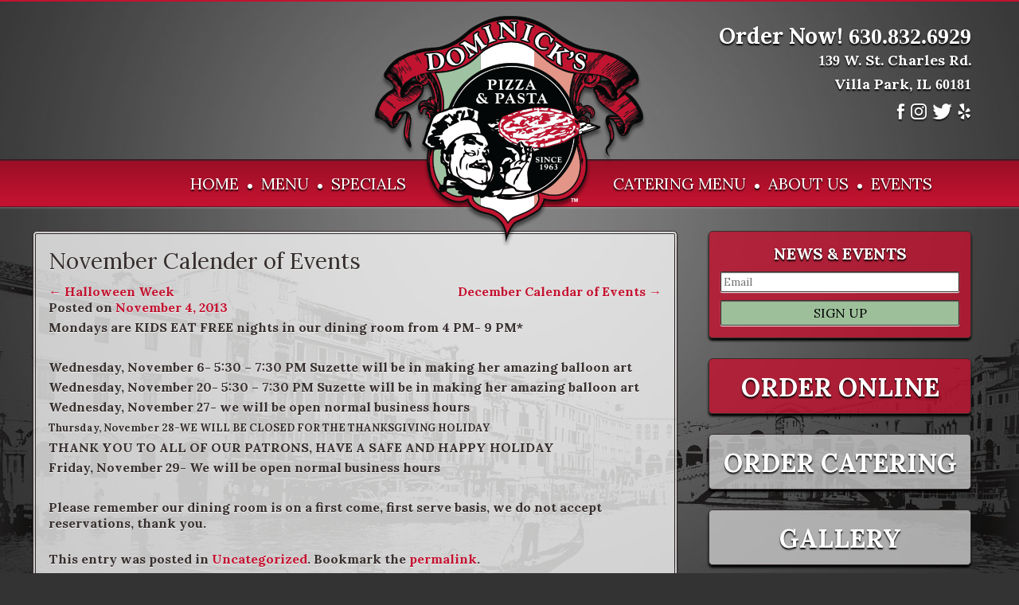

--- FILE ---
content_type: text/html; charset=UTF-8
request_url: https://www.dominickspizza.net/november-calender-events/
body_size: 9911
content:
<!DOCTYPE html>
<!--[if IE 6]>
<html id="ie6" lang="en-US">
<![endif]-->
<!--[if IE 7]>
<html id="ie7" lang="en-US">
<![endif]-->
<!--[if IE 8]>
<html id="ie8" lang="en-US">
<![endif]-->
<!--[if !(IE 6) | !(IE 7) | !(IE 8)  ]><!-->
<html lang="en-US">
<!--<![endif]-->
<head>
<meta charset="UTF-8" />
<meta name="viewport" content="width=device-width" />
<title>November Calender of Events - %Dominick&#039;s Pizza</title>
<link rel="profile" href="https://gmpg.org/xfn/11" />
<link rel="stylesheet" type="text/css" href="//cloud.typography.com/6640032/783982/css/fonts.css" />
<link href='//fonts.googleapis.com/css?family=Balthazar' rel='stylesheet' type='text/css'>
<link href="https://fonts.googleapis.com/css?family=Lora:400,400i,700,700i" rel="stylesheet">
<link rel="stylesheet" type="text/css" media="all" href="https://www.dominickspizza.net/wp-content/themes/dominicks/style.css?e=2685" />
<link rel="pingback" href="https://www.dominickspizza.net/xmlrpc.php" />
<!--[if lt IE 9]>
<script src="https://www.dominickspizza.net/wp-content/themes/dominicks/js/html5.js" type="text/javascript"></script>
<![endif]-->

<meta name='robots' content='index, follow, max-image-preview:large, max-snippet:-1, max-video-preview:-1' />
		<style>img:is([sizes="auto" i], [sizes^="auto," i]) { contain-intrinsic-size: 3000px 1500px }</style>
		
	<!-- This site is optimized with the Yoast SEO plugin v25.6 - https://yoast.com/wordpress/plugins/seo/ -->
	<link rel="canonical" href="https://www.dominickspizza.net/november-calender-events/" />
	<meta property="og:locale" content="en_US" />
	<meta property="og:type" content="article" />
	<meta property="og:title" content="November Calender of Events - %" />
	<meta property="og:description" content="Mondays are KIDS EAT FREE nights in our dining room from 4 PM- 9 PM* &nbsp; Wednesday, November 6- 5:30 &#8211; 7:30 PM Suzette will be in making her amazing balloon art Wednesday, November 20- 5:30 &#8211; 7:30 PM Suzette will be in making her amazing balloon art Wednesday, November 27- we will be open... | Continue Reading &amp;#10143" />
	<meta property="og:url" content="https://www.dominickspizza.net/november-calender-events/" />
	<meta property="og:site_name" content="Dominick&#039;s Pizza" />
	<meta property="article:published_time" content="2013-11-04T19:33:12+00:00" />
	<meta name="author" content="Maria Lazzara" />
	<meta name="twitter:label1" content="Written by" />
	<meta name="twitter:data1" content="Maria Lazzara" />
	<meta name="twitter:label2" content="Est. reading time" />
	<meta name="twitter:data2" content="1 minute" />
	<script type="application/ld+json" class="yoast-schema-graph">{"@context":"https://schema.org","@graph":[{"@type":"WebPage","@id":"https://www.dominickspizza.net/november-calender-events/","url":"https://www.dominickspizza.net/november-calender-events/","name":"November Calender of Events - %","isPartOf":{"@id":"https://www.dominickspizza.net/#website"},"datePublished":"2013-11-04T19:33:12+00:00","author":{"@id":"https://www.dominickspizza.net/#/schema/person/c806617e263c45505dcb3cc5a90aa32c"},"breadcrumb":{"@id":"https://www.dominickspizza.net/november-calender-events/#breadcrumb"},"inLanguage":"en-US","potentialAction":[{"@type":"ReadAction","target":["https://www.dominickspizza.net/november-calender-events/"]}]},{"@type":"BreadcrumbList","@id":"https://www.dominickspizza.net/november-calender-events/#breadcrumb","itemListElement":[{"@type":"ListItem","position":1,"name":"Events","item":"https://www.dominickspizza.net/events-old/"},{"@type":"ListItem","position":2,"name":"November Calender of Events"}]},{"@type":"WebSite","@id":"https://www.dominickspizza.net/#website","url":"https://www.dominickspizza.net/","name":"Dominick&#039;s Pizza","description":"","potentialAction":[{"@type":"SearchAction","target":{"@type":"EntryPoint","urlTemplate":"https://www.dominickspizza.net/?s={search_term_string}"},"query-input":{"@type":"PropertyValueSpecification","valueRequired":true,"valueName":"search_term_string"}}],"inLanguage":"en-US"},{"@type":"Person","@id":"https://www.dominickspizza.net/#/schema/person/c806617e263c45505dcb3cc5a90aa32c","name":"Maria Lazzara","image":{"@type":"ImageObject","inLanguage":"en-US","@id":"https://www.dominickspizza.net/#/schema/person/image/","url":"https://secure.gravatar.com/avatar/2ae8c3db8b233c06a92a3ab5eeeb33f3?s=96&d=blank&r=g","contentUrl":"https://secure.gravatar.com/avatar/2ae8c3db8b233c06a92a3ab5eeeb33f3?s=96&d=blank&r=g","caption":"Maria Lazzara"}}]}</script>
	<!-- / Yoast SEO plugin. -->


<link rel="alternate" type="application/rss+xml" title="Dominick&#039;s Pizza &raquo; Feed" href="https://www.dominickspizza.net/feed/" />
<link rel="alternate" type="application/rss+xml" title="Dominick&#039;s Pizza &raquo; Comments Feed" href="https://www.dominickspizza.net/comments/feed/" />
<link rel="alternate" type="application/rss+xml" title="Dominick&#039;s Pizza &raquo; November Calender of Events Comments Feed" href="https://www.dominickspizza.net/november-calender-events/feed/" />
<script type="text/javascript">
/* <![CDATA[ */
window._wpemojiSettings = {"baseUrl":"https:\/\/s.w.org\/images\/core\/emoji\/15.0.3\/72x72\/","ext":".png","svgUrl":"https:\/\/s.w.org\/images\/core\/emoji\/15.0.3\/svg\/","svgExt":".svg","source":{"concatemoji":"https:\/\/www.dominickspizza.net\/wp-includes\/js\/wp-emoji-release.min.js?ver=6.6.4"}};
/*! This file is auto-generated */
!function(i,n){var o,s,e;function c(e){try{var t={supportTests:e,timestamp:(new Date).valueOf()};sessionStorage.setItem(o,JSON.stringify(t))}catch(e){}}function p(e,t,n){e.clearRect(0,0,e.canvas.width,e.canvas.height),e.fillText(t,0,0);var t=new Uint32Array(e.getImageData(0,0,e.canvas.width,e.canvas.height).data),r=(e.clearRect(0,0,e.canvas.width,e.canvas.height),e.fillText(n,0,0),new Uint32Array(e.getImageData(0,0,e.canvas.width,e.canvas.height).data));return t.every(function(e,t){return e===r[t]})}function u(e,t,n){switch(t){case"flag":return n(e,"\ud83c\udff3\ufe0f\u200d\u26a7\ufe0f","\ud83c\udff3\ufe0f\u200b\u26a7\ufe0f")?!1:!n(e,"\ud83c\uddfa\ud83c\uddf3","\ud83c\uddfa\u200b\ud83c\uddf3")&&!n(e,"\ud83c\udff4\udb40\udc67\udb40\udc62\udb40\udc65\udb40\udc6e\udb40\udc67\udb40\udc7f","\ud83c\udff4\u200b\udb40\udc67\u200b\udb40\udc62\u200b\udb40\udc65\u200b\udb40\udc6e\u200b\udb40\udc67\u200b\udb40\udc7f");case"emoji":return!n(e,"\ud83d\udc26\u200d\u2b1b","\ud83d\udc26\u200b\u2b1b")}return!1}function f(e,t,n){var r="undefined"!=typeof WorkerGlobalScope&&self instanceof WorkerGlobalScope?new OffscreenCanvas(300,150):i.createElement("canvas"),a=r.getContext("2d",{willReadFrequently:!0}),o=(a.textBaseline="top",a.font="600 32px Arial",{});return e.forEach(function(e){o[e]=t(a,e,n)}),o}function t(e){var t=i.createElement("script");t.src=e,t.defer=!0,i.head.appendChild(t)}"undefined"!=typeof Promise&&(o="wpEmojiSettingsSupports",s=["flag","emoji"],n.supports={everything:!0,everythingExceptFlag:!0},e=new Promise(function(e){i.addEventListener("DOMContentLoaded",e,{once:!0})}),new Promise(function(t){var n=function(){try{var e=JSON.parse(sessionStorage.getItem(o));if("object"==typeof e&&"number"==typeof e.timestamp&&(new Date).valueOf()<e.timestamp+604800&&"object"==typeof e.supportTests)return e.supportTests}catch(e){}return null}();if(!n){if("undefined"!=typeof Worker&&"undefined"!=typeof OffscreenCanvas&&"undefined"!=typeof URL&&URL.createObjectURL&&"undefined"!=typeof Blob)try{var e="postMessage("+f.toString()+"("+[JSON.stringify(s),u.toString(),p.toString()].join(",")+"));",r=new Blob([e],{type:"text/javascript"}),a=new Worker(URL.createObjectURL(r),{name:"wpTestEmojiSupports"});return void(a.onmessage=function(e){c(n=e.data),a.terminate(),t(n)})}catch(e){}c(n=f(s,u,p))}t(n)}).then(function(e){for(var t in e)n.supports[t]=e[t],n.supports.everything=n.supports.everything&&n.supports[t],"flag"!==t&&(n.supports.everythingExceptFlag=n.supports.everythingExceptFlag&&n.supports[t]);n.supports.everythingExceptFlag=n.supports.everythingExceptFlag&&!n.supports.flag,n.DOMReady=!1,n.readyCallback=function(){n.DOMReady=!0}}).then(function(){return e}).then(function(){var e;n.supports.everything||(n.readyCallback(),(e=n.source||{}).concatemoji?t(e.concatemoji):e.wpemoji&&e.twemoji&&(t(e.twemoji),t(e.wpemoji)))}))}((window,document),window._wpemojiSettings);
/* ]]> */
</script>
<style id='wp-emoji-styles-inline-css' type='text/css'>

	img.wp-smiley, img.emoji {
		display: inline !important;
		border: none !important;
		box-shadow: none !important;
		height: 1em !important;
		width: 1em !important;
		margin: 0 0.07em !important;
		vertical-align: -0.1em !important;
		background: none !important;
		padding: 0 !important;
	}
</style>
<link rel='stylesheet' id='wp-block-library-css' href='https://www.dominickspizza.net/wp-includes/css/dist/block-library/style.min.css?ver=6.6.4' type='text/css' media='all' />
<style id='classic-theme-styles-inline-css' type='text/css'>
/*! This file is auto-generated */
.wp-block-button__link{color:#fff;background-color:#32373c;border-radius:9999px;box-shadow:none;text-decoration:none;padding:calc(.667em + 2px) calc(1.333em + 2px);font-size:1.125em}.wp-block-file__button{background:#32373c;color:#fff;text-decoration:none}
</style>
<style id='global-styles-inline-css' type='text/css'>
:root{--wp--preset--aspect-ratio--square: 1;--wp--preset--aspect-ratio--4-3: 4/3;--wp--preset--aspect-ratio--3-4: 3/4;--wp--preset--aspect-ratio--3-2: 3/2;--wp--preset--aspect-ratio--2-3: 2/3;--wp--preset--aspect-ratio--16-9: 16/9;--wp--preset--aspect-ratio--9-16: 9/16;--wp--preset--color--black: #000000;--wp--preset--color--cyan-bluish-gray: #abb8c3;--wp--preset--color--white: #ffffff;--wp--preset--color--pale-pink: #f78da7;--wp--preset--color--vivid-red: #cf2e2e;--wp--preset--color--luminous-vivid-orange: #ff6900;--wp--preset--color--luminous-vivid-amber: #fcb900;--wp--preset--color--light-green-cyan: #7bdcb5;--wp--preset--color--vivid-green-cyan: #00d084;--wp--preset--color--pale-cyan-blue: #8ed1fc;--wp--preset--color--vivid-cyan-blue: #0693e3;--wp--preset--color--vivid-purple: #9b51e0;--wp--preset--gradient--vivid-cyan-blue-to-vivid-purple: linear-gradient(135deg,rgba(6,147,227,1) 0%,rgb(155,81,224) 100%);--wp--preset--gradient--light-green-cyan-to-vivid-green-cyan: linear-gradient(135deg,rgb(122,220,180) 0%,rgb(0,208,130) 100%);--wp--preset--gradient--luminous-vivid-amber-to-luminous-vivid-orange: linear-gradient(135deg,rgba(252,185,0,1) 0%,rgba(255,105,0,1) 100%);--wp--preset--gradient--luminous-vivid-orange-to-vivid-red: linear-gradient(135deg,rgba(255,105,0,1) 0%,rgb(207,46,46) 100%);--wp--preset--gradient--very-light-gray-to-cyan-bluish-gray: linear-gradient(135deg,rgb(238,238,238) 0%,rgb(169,184,195) 100%);--wp--preset--gradient--cool-to-warm-spectrum: linear-gradient(135deg,rgb(74,234,220) 0%,rgb(151,120,209) 20%,rgb(207,42,186) 40%,rgb(238,44,130) 60%,rgb(251,105,98) 80%,rgb(254,248,76) 100%);--wp--preset--gradient--blush-light-purple: linear-gradient(135deg,rgb(255,206,236) 0%,rgb(152,150,240) 100%);--wp--preset--gradient--blush-bordeaux: linear-gradient(135deg,rgb(254,205,165) 0%,rgb(254,45,45) 50%,rgb(107,0,62) 100%);--wp--preset--gradient--luminous-dusk: linear-gradient(135deg,rgb(255,203,112) 0%,rgb(199,81,192) 50%,rgb(65,88,208) 100%);--wp--preset--gradient--pale-ocean: linear-gradient(135deg,rgb(255,245,203) 0%,rgb(182,227,212) 50%,rgb(51,167,181) 100%);--wp--preset--gradient--electric-grass: linear-gradient(135deg,rgb(202,248,128) 0%,rgb(113,206,126) 100%);--wp--preset--gradient--midnight: linear-gradient(135deg,rgb(2,3,129) 0%,rgb(40,116,252) 100%);--wp--preset--font-size--small: 13px;--wp--preset--font-size--medium: 20px;--wp--preset--font-size--large: 36px;--wp--preset--font-size--x-large: 42px;--wp--preset--spacing--20: 0.44rem;--wp--preset--spacing--30: 0.67rem;--wp--preset--spacing--40: 1rem;--wp--preset--spacing--50: 1.5rem;--wp--preset--spacing--60: 2.25rem;--wp--preset--spacing--70: 3.38rem;--wp--preset--spacing--80: 5.06rem;--wp--preset--shadow--natural: 6px 6px 9px rgba(0, 0, 0, 0.2);--wp--preset--shadow--deep: 12px 12px 50px rgba(0, 0, 0, 0.4);--wp--preset--shadow--sharp: 6px 6px 0px rgba(0, 0, 0, 0.2);--wp--preset--shadow--outlined: 6px 6px 0px -3px rgba(255, 255, 255, 1), 6px 6px rgba(0, 0, 0, 1);--wp--preset--shadow--crisp: 6px 6px 0px rgba(0, 0, 0, 1);}:where(.is-layout-flex){gap: 0.5em;}:where(.is-layout-grid){gap: 0.5em;}body .is-layout-flex{display: flex;}.is-layout-flex{flex-wrap: wrap;align-items: center;}.is-layout-flex > :is(*, div){margin: 0;}body .is-layout-grid{display: grid;}.is-layout-grid > :is(*, div){margin: 0;}:where(.wp-block-columns.is-layout-flex){gap: 2em;}:where(.wp-block-columns.is-layout-grid){gap: 2em;}:where(.wp-block-post-template.is-layout-flex){gap: 1.25em;}:where(.wp-block-post-template.is-layout-grid){gap: 1.25em;}.has-black-color{color: var(--wp--preset--color--black) !important;}.has-cyan-bluish-gray-color{color: var(--wp--preset--color--cyan-bluish-gray) !important;}.has-white-color{color: var(--wp--preset--color--white) !important;}.has-pale-pink-color{color: var(--wp--preset--color--pale-pink) !important;}.has-vivid-red-color{color: var(--wp--preset--color--vivid-red) !important;}.has-luminous-vivid-orange-color{color: var(--wp--preset--color--luminous-vivid-orange) !important;}.has-luminous-vivid-amber-color{color: var(--wp--preset--color--luminous-vivid-amber) !important;}.has-light-green-cyan-color{color: var(--wp--preset--color--light-green-cyan) !important;}.has-vivid-green-cyan-color{color: var(--wp--preset--color--vivid-green-cyan) !important;}.has-pale-cyan-blue-color{color: var(--wp--preset--color--pale-cyan-blue) !important;}.has-vivid-cyan-blue-color{color: var(--wp--preset--color--vivid-cyan-blue) !important;}.has-vivid-purple-color{color: var(--wp--preset--color--vivid-purple) !important;}.has-black-background-color{background-color: var(--wp--preset--color--black) !important;}.has-cyan-bluish-gray-background-color{background-color: var(--wp--preset--color--cyan-bluish-gray) !important;}.has-white-background-color{background-color: var(--wp--preset--color--white) !important;}.has-pale-pink-background-color{background-color: var(--wp--preset--color--pale-pink) !important;}.has-vivid-red-background-color{background-color: var(--wp--preset--color--vivid-red) !important;}.has-luminous-vivid-orange-background-color{background-color: var(--wp--preset--color--luminous-vivid-orange) !important;}.has-luminous-vivid-amber-background-color{background-color: var(--wp--preset--color--luminous-vivid-amber) !important;}.has-light-green-cyan-background-color{background-color: var(--wp--preset--color--light-green-cyan) !important;}.has-vivid-green-cyan-background-color{background-color: var(--wp--preset--color--vivid-green-cyan) !important;}.has-pale-cyan-blue-background-color{background-color: var(--wp--preset--color--pale-cyan-blue) !important;}.has-vivid-cyan-blue-background-color{background-color: var(--wp--preset--color--vivid-cyan-blue) !important;}.has-vivid-purple-background-color{background-color: var(--wp--preset--color--vivid-purple) !important;}.has-black-border-color{border-color: var(--wp--preset--color--black) !important;}.has-cyan-bluish-gray-border-color{border-color: var(--wp--preset--color--cyan-bluish-gray) !important;}.has-white-border-color{border-color: var(--wp--preset--color--white) !important;}.has-pale-pink-border-color{border-color: var(--wp--preset--color--pale-pink) !important;}.has-vivid-red-border-color{border-color: var(--wp--preset--color--vivid-red) !important;}.has-luminous-vivid-orange-border-color{border-color: var(--wp--preset--color--luminous-vivid-orange) !important;}.has-luminous-vivid-amber-border-color{border-color: var(--wp--preset--color--luminous-vivid-amber) !important;}.has-light-green-cyan-border-color{border-color: var(--wp--preset--color--light-green-cyan) !important;}.has-vivid-green-cyan-border-color{border-color: var(--wp--preset--color--vivid-green-cyan) !important;}.has-pale-cyan-blue-border-color{border-color: var(--wp--preset--color--pale-cyan-blue) !important;}.has-vivid-cyan-blue-border-color{border-color: var(--wp--preset--color--vivid-cyan-blue) !important;}.has-vivid-purple-border-color{border-color: var(--wp--preset--color--vivid-purple) !important;}.has-vivid-cyan-blue-to-vivid-purple-gradient-background{background: var(--wp--preset--gradient--vivid-cyan-blue-to-vivid-purple) !important;}.has-light-green-cyan-to-vivid-green-cyan-gradient-background{background: var(--wp--preset--gradient--light-green-cyan-to-vivid-green-cyan) !important;}.has-luminous-vivid-amber-to-luminous-vivid-orange-gradient-background{background: var(--wp--preset--gradient--luminous-vivid-amber-to-luminous-vivid-orange) !important;}.has-luminous-vivid-orange-to-vivid-red-gradient-background{background: var(--wp--preset--gradient--luminous-vivid-orange-to-vivid-red) !important;}.has-very-light-gray-to-cyan-bluish-gray-gradient-background{background: var(--wp--preset--gradient--very-light-gray-to-cyan-bluish-gray) !important;}.has-cool-to-warm-spectrum-gradient-background{background: var(--wp--preset--gradient--cool-to-warm-spectrum) !important;}.has-blush-light-purple-gradient-background{background: var(--wp--preset--gradient--blush-light-purple) !important;}.has-blush-bordeaux-gradient-background{background: var(--wp--preset--gradient--blush-bordeaux) !important;}.has-luminous-dusk-gradient-background{background: var(--wp--preset--gradient--luminous-dusk) !important;}.has-pale-ocean-gradient-background{background: var(--wp--preset--gradient--pale-ocean) !important;}.has-electric-grass-gradient-background{background: var(--wp--preset--gradient--electric-grass) !important;}.has-midnight-gradient-background{background: var(--wp--preset--gradient--midnight) !important;}.has-small-font-size{font-size: var(--wp--preset--font-size--small) !important;}.has-medium-font-size{font-size: var(--wp--preset--font-size--medium) !important;}.has-large-font-size{font-size: var(--wp--preset--font-size--large) !important;}.has-x-large-font-size{font-size: var(--wp--preset--font-size--x-large) !important;}
:where(.wp-block-post-template.is-layout-flex){gap: 1.25em;}:where(.wp-block-post-template.is-layout-grid){gap: 1.25em;}
:where(.wp-block-columns.is-layout-flex){gap: 2em;}:where(.wp-block-columns.is-layout-grid){gap: 2em;}
:root :where(.wp-block-pullquote){font-size: 1.5em;line-height: 1.6;}
</style>
<link rel='stylesheet' id='contact-form-7-css' href='https://www.dominickspizza.net/wp-content/plugins/contact-form-7/includes/css/styles.css?ver=6.0.6' type='text/css' media='all' />
<link rel='stylesheet' id='meteor-slides-css' href='https://www.dominickspizza.net/wp-content/plugins/meteor-slides/css/meteor-slides.css?ver=1.0' type='text/css' media='all' />
<link rel='stylesheet' id='wprmm-style-css' href='https://www.dominickspizza.net/wp-content/plugins/easy-restaurant-menu-manager/css/style.css?ver=6.6.4' type='text/css' media='all' />
<link rel='stylesheet' id='wprmm-tooltip-style-css' href='https://www.dominickspizza.net/wp-content/plugins/easy-restaurant-menu-manager/css/wprmm-tooltip.css?ver=6.6.4' type='text/css' media='all' />
<link rel='stylesheet' id='wprmm-custom-db-style-css' href='https://www.dominickspizza.net/?wprmm-routing=custom-css&#038;ver=6.6.4' type='text/css' media='all' />
<script type="text/javascript" src="https://www.dominickspizza.net/wp-includes/js/jquery/jquery.min.js?ver=3.7.1" id="jquery-core-js"></script>
<script type="text/javascript" src="https://www.dominickspizza.net/wp-includes/js/jquery/jquery-migrate.min.js?ver=3.4.1" id="jquery-migrate-js"></script>
<script type="text/javascript" src="https://www.dominickspizza.net/wp-content/plugins/meteor-slides/js/jquery.cycle.all.js?ver=6.6.4" id="jquery-cycle-js"></script>
<script type="text/javascript" src="https://www.dominickspizza.net/wp-content/plugins/meteor-slides/js/jquery.metadata.v2.js?ver=6.6.4" id="jquery-metadata-js"></script>
<script type="text/javascript" src="https://www.dominickspizza.net/wp-content/plugins/meteor-slides/js/jquery.touchwipe.1.1.1.js?ver=6.6.4" id="jquery-touchwipe-js"></script>
<script type="text/javascript" id="meteorslides-script-js-extra">
/* <![CDATA[ */
var meteorslidessettings = {"meteorslideshowspeed":"2000","meteorslideshowduration":"3000","meteorslideshowheight":"373","meteorslideshowwidth":"812","meteorslideshowtransition":"fade"};
/* ]]> */
</script>
<script type="text/javascript" src="https://www.dominickspizza.net/wp-content/plugins/meteor-slides/js/slideshow.js?ver=6.6.4" id="meteorslides-script-js"></script>
<link rel="https://api.w.org/" href="https://www.dominickspizza.net/wp-json/" /><link rel="alternate" title="JSON" type="application/json" href="https://www.dominickspizza.net/wp-json/wp/v2/posts/400" /><link rel="EditURI" type="application/rsd+xml" title="RSD" href="https://www.dominickspizza.net/xmlrpc.php?rsd" />
<meta name="generator" content="WordPress 6.6.4" />
<link rel='shortlink' href='https://www.dominickspizza.net/?p=400' />
<link rel="alternate" title="oEmbed (JSON)" type="application/json+oembed" href="https://www.dominickspizza.net/wp-json/oembed/1.0/embed?url=https%3A%2F%2Fwww.dominickspizza.net%2Fnovember-calender-events%2F" />
<link rel="alternate" title="oEmbed (XML)" type="text/xml+oembed" href="https://www.dominickspizza.net/wp-json/oembed/1.0/embed?url=https%3A%2F%2Fwww.dominickspizza.net%2Fnovember-calender-events%2F&#038;format=xml" />
</head>

<body class="post-template-default single single-post postid-400 single-format-standard single-author">
<!--Begin Facebook Like Button-->
<div id="fb-root"></div>
<script>(function(d, s, id) {
  var js, fjs = d.getElementsByTagName(s)[0];
  if (d.getElementById(id)) return;
  js = d.createElement(s); js.id = id;
  js.src = "//connect.facebook.net/en_US/all.js#xfbml=1";
  fjs.parentNode.insertBefore(js, fjs);
}(document, 'script', 'facebook-jssdk'));</script>
<!--End Facebook Like Button-->
<div id="page" class="hfeed">
	<header id="branding" role="banner">
    	<div id="header-info">
        				<div class="textwidget"><div id="phone-info">Order Now! <span class="times">630.832.6929</span></div>
<span class="times">139</span> W. St. Charles Rd.<br>
Villa Park, IL <span class="times">60181</span>
<div class="clear"></div>
<div style="float: right; width:100%; margin: 9px 0 0;">
<a href="https://www.facebook.com/dominickspizza" title="Facebook" target="_blank" rel="noopener"><img src="https://www.dominickspizza.net/wp-content/themes/dominicks/images/footer-social-icons/facebook.png" alt="Facebook"></a>
<a href="https://www.instagram.com/dominickspizza" title="Instagram" target="_blank" rel="noopener"><img src="https://www.dominickspizza.net/wp-content/themes/dominicks/images/footer-social-icons/instagram.png" alt="Instagram"></a>
<a style="color: #fff; text-decoration:none;" href="https://twitter.com/dominickspizza" title="Twitter" target="_blank" rel="noopener"><img src="https://www.dominickspizza.net/wp-

content/themes/dominicks/images/footer-social-icons/twitter.png" alt="Twitter"></a>

<a style="color: #fff; text-decoration:none;" href="https://www.yelp.com/biz/dominicks-pizza-villa-park" title="Yelp" target="_blank" rel="noopener"><img src="https://www.dominickspizza.net/wp-

content/themes/dominicks/images/footer-social-icons/yelp.png" alt="Yelp"></a>
</div>
<div class="clear"></div></div>
		        </div>
	</header><!-- #branding -->
    <nav id="access" role="navigation">
		<div id="nav-container">
            <img src="https://www.dominickspizza.net/wp-content/themes/dominicks/images/dominicks-pizza.png" alt="Dominick's Pizza" id="logo">
        	<div id="navbar">
				                <div class="menu-left-menu-container">
                    <ul id="menu-left-menu" class="menu">
                                                    <li>
                                <a href="https://www.dominickspizza.net/" title="Home">Home</a>
                                                            </li>
                            <li class="sep">&bull;</li>                                                    <li>
                                <a href="https://www.dominickspizza.net/dining-menu/" title="Menu">Menu</a>
                                                                    <ul class="sub-nav">
                                                                            <li><a href="/dining-menu/#appetizers" title="Appetizers">Appetizers</a></li>
                                                                            <li><a href="/dining-menu/#salads" title="Soups & Salads">Soups & Salads</a></li>
                                                                            <li><a href="/dining-menu/#pizza" title="Pizza">Pizza</a></li>
                                                                            <li><a href="/dining-menu/#pasta" title="Pasta">Pasta</a></li>
                                                                            <li><a href="/dining-menu/#sandwiches" title="Sandwiches">Sandwiches</a></li>
                                                                            <li><a href="/dining-menu/#wraps" title="Wraps">Wraps</a></li>
                                                                            <li><a href="/dining-menu/#desserts" title="Desserts">Desserts</a></li>
                                                                        </ul>
                                                            </li>
                            <li class="sep">&bull;</li>                                                    <li>
                                <a href="https://www.dominickspizza.net/specials/" title="Specials">Specials</a>
                                                            </li>
                                                                        </ul>
                </div>
                                <div class="menu-right-menu-container">
                    <ul id="menu-right-menu" class="menu">
                                                    <li>
                                <a href="https://www.dominickspizza.net/catering-menu/" title="Catering Menu">Catering Menu</a>
                                                            </li>
                            <li class="sep">&bull;</li>                                                    <li>
                                <a href="https://www.dominickspizza.net/about-us/" title="About Us">About Us</a>
                                                            </li>
                            <li class="sep">&bull;</li>                                                    <li>
                                <a href="https://www.dominickspizza.net/events/" title="Events">Events</a>
                                                            </li>
                                                                        </ul>
                </div>
            </div><!-- #navbar -->
        </div><!-- #nav-container -->
    </nav><!-- #access -->

	<div id="main">
		<div id="primary">
			<div id="content" role="main">

			
				

    <article id="post-400" class="post-400 post type-post status-publish format-standard hentry category-uncategorized">
<div class="top-left"></div><div class="top"></div><div class="top-right"></div>
<div class="mid-section">
        <header class="entry-header">
            <h1 class="entry-title">November Calender of Events</h1>
    
            <div class="entry-meta">
                	<nav id="nav-above">
		<h1 class="assistive-text section-heading">Post navigation</h1>

	
		<div class="nav-previous"><a href="https://www.dominickspizza.net/halloween-week/" rel="prev"><span class="meta-nav">&larr;</span> Halloween Week</a></div>		<div class="nav-next"><a href="https://www.dominickspizza.net/december-calendar-events/" rel="next">December Calendar of Events <span class="meta-nav">&rarr;</span></a></div>
	
	</nav><!-- #nav-above -->
	<span class="sep">Posted on </span><a href="https://www.dominickspizza.net/november-calender-events/" title="7:33 pm" rel="bookmark"><time class="entry-date" datetime="2013-11-04T19:33:12-06:00" pubdate>November 4, 2013</time></a><span class="byline"> <span class="sep"> by </span> <span class="author vcard"><a class="url fn n" href="https://www.dominickspizza.net/author/mariadominickspizza-net/" title="View all posts by Maria Lazzara" rel="author">Maria Lazzara</a></span></span>            </div><!-- .entry-meta -->
        </header><!-- .entry-header -->
    
        <div class="entry-content">
            <p>Mondays are KIDS EAT FREE nights in our dining room from 4 PM- 9 PM*</p>
<p>&nbsp;</p>
<p>Wednesday, November 6- 5:30 &#8211; 7:30 PM Suzette will be in making her amazing balloon art</p>
<p>Wednesday, November 20- 5:30 &#8211; 7:30 PM Suzette will be in making her amazing balloon art</p>
<p>Wednesday, November 27- we will be open normal business hours</p>
<p><span style="font-size: 13px; line-height: 19px;">Thursday, November 28-WE WILL BE CLOSED FOR THE THANKSGIVING HOLIDAY</span></p>
<p>THANK YOU TO ALL OF OUR PATRONS, HAVE A SAFE AND HAPPY HOLIDAY</p>
<p>Friday, November 29- We will be open normal business hours</p>
<p>&nbsp;</p>
<p>Please remember our dining room is on a first come, first serve basis, we do not accept reservations, thank you.</p>
<p>&nbsp;</p>
                    </div><!-- .entry-content -->
    
        <footer class="entry-meta">
            This entry was posted in <a href="https://www.dominickspizza.net/uncategorized/" rel="category tag">Uncategorized</a>. Bookmark the <a href="https://www.dominickspizza.net/november-calender-events/" title="Permalink to November Calender of Events" rel="bookmark">permalink</a>.    
                    </footer><!-- .entry-meta -->
</div>
<div class="bottom-left"></div><div class="bottom"></div><div class="bottom-right"></div>
<div class="clear"></div>
    </article><!-- #post-400 -->

					<div id="comments">
<div class="top-left"></div><div class="top"></div><div class="top-right"></div>
<div class="mid-section">
	
	
	
	
		<div id="respond" class="comment-respond">
		<h3 id="reply-title" class="comment-reply-title">Leave a Reply <small><a rel="nofollow" id="cancel-comment-reply-link" href="/november-calender-events/#respond" style="display:none;">Cancel reply</a></small></h3><form action="https://www.dominickspizza.net/wp-comments-post.php" method="post" id="commentform" class="comment-form"><p class="comment-notes"><span id="email-notes">Your email address will not be published.</span> <span class="required-field-message">Required fields are marked <span class="required">*</span></span></p><p class="comment-form-comment"><label for="comment">Comment <span class="required">*</span></label> <textarea id="comment" name="comment" cols="45" rows="8" maxlength="65525" required="required"></textarea></p><p class="comment-form-author"><label for="author">Name <span class="required">*</span></label> <input id="author" name="author" type="text" value="" size="30" maxlength="245" autocomplete="name" required="required" /></p>
<p class="comment-form-email"><label for="email">Email <span class="required">*</span></label> <input id="email" name="email" type="text" value="" size="30" maxlength="100" aria-describedby="email-notes" autocomplete="email" required="required" /></p>
<p class="comment-form-url"><label for="url">Website</label> <input id="url" name="url" type="text" value="" size="30" maxlength="200" autocomplete="url" /></p>
<p class="form-submit"><input name="submit" type="submit" id="submit" class="submit" value="Post Comment" /> <input type='hidden' name='comment_post_ID' value='400' id='comment_post_ID' />
<input type='hidden' name='comment_parent' id='comment_parent' value='0' />
</p><p style="display: none;"><input type="hidden" id="akismet_comment_nonce" name="akismet_comment_nonce" value="d71941b4eb" /></p><p style="display: none !important;" class="akismet-fields-container" data-prefix="ak_"><label>&#916;<textarea name="ak_hp_textarea" cols="45" rows="8" maxlength="100"></textarea></label><input type="hidden" id="ak_js_1" name="ak_js" value="231"/><script>document.getElementById( "ak_js_1" ).setAttribute( "value", ( new Date() ).getTime() );</script></p>		<!-- Checkbox by Newsletter Sign-Up Checkbox v2.0.9 - https://wordpress.org/plugins/newsletter-sign-up/ -->
		<p id="nsu-checkbox">
			<label for="nsu-checkbox-input" id="nsu-checkbox-label">
				<input value="1" id="nsu-checkbox-input" type="checkbox" name="newsletter-sign-up-do"  />
				Sign me up for the newsletter			</label>
		</p>
		<!-- / Newsletter Sign-Up -->
		</form>	</div><!-- #respond -->
	</div>
<div class="bottom-left"></div><div class="bottom"></div><div class="bottom-right"></div>
<div class="clear"></div>
</div><!-- #comments -->

			
			</div><!-- #content -->
		</div><!-- #primary -->
        <div id="sidebar">
            			<div class="textwidget"><script>(function() {
	window.mc4wp = window.mc4wp || {
		listeners: [],
		forms: {
			on: function(evt, cb) {
				window.mc4wp.listeners.push(
					{
						event   : evt,
						callback: cb
					}
				);
			}
		}
	}
})();
</script><!-- Mailchimp for WordPress v4.10.9 - https://wordpress.org/plugins/mailchimp-for-wp/ --><form id="mc4wp-form-1" class="mc4wp-form mc4wp-form-736" method="post" data-id="736" data-name="Newsletter Signup" ><div class="mc4wp-form-fields"><h3>News &amp; Events</h3>
<p><input type="email" name="EMAIL" placeholder="Email" required /></p>
<p><input type="submit" value="Sign up" /></p></div><label style="display: none !important;">Leave this field empty if you're human: <input type="text" name="_mc4wp_honeypot" value="" tabindex="-1" autocomplete="off" /></label><input type="hidden" name="_mc4wp_timestamp" value="1768695963" /><input type="hidden" name="_mc4wp_form_id" value="736" /><input type="hidden" name="_mc4wp_form_element_id" value="mc4wp-form-1" /><div class="mc4wp-response"></div></form><!-- / Mailchimp for WordPress Plugin -->
</div>
		<div class="textwidget custom-html-widget"><a href="https://order.dominickspizza.net/" class="home-buttons" id="home-order" target="_blank" rel="noopener">Order Online</a>
<a href="https://www.ezcater.com/catering/pvt/dominicks-pizza-and-pasta-villa-park" class="home-buttons" id="home-cater" target="_blank" rel="noopener">Order Catering</a>
<a href="/gallery" class="home-buttons" id="home-gallery">Gallery</a>
<a href="/testimonials" class="home-buttons" id="home-contact">Testimonials</a>
<a href="/events" class="home-buttons" id="home-events">Events</a></div>        </div><!-- #sidebar -->

	<div class="clear"></div>
	</div><!-- #main -->

	<div id="footer-con">
    	<div id="footer">
        	        	<div id="footer-left">
							<div class="execphpwidget">        	                <ul id="footer-menu" class="menu">
                                            <li>
                            <a href="https://www.dominickspizza.net/" title="Home">Home</a>
                        </li>
                        <li class="sep">&bull;</li>                                            <li>
                            <a href="https://www.dominickspizza.net/dining-menu/" title="Dining Menu">Dining Menu</a>
                        </li>
                        <li class="sep">&bull;</li>                                            <li>
                            <a href="https://www.dominickspizza.net/specials/" title="Specials">Specials</a>
                        </li>
                        <li class="sep">&bull;</li>                                            <li>
                            <a href="https://www.dominickspizza.net/events/" title="Events">Events</a>
                        </li>
                        <li class="sep">&bull;</li>                                            <li>
                            <a href="https://www.dominickspizza.net/about-us/" title="About Us">About Us</a>
                        </li>
                                                            </ul>
<div class="clear"></div>
<p style="margin: 10px 0 0;">Our dining room is permanently closed. <br /></p> Dominick's Pizza delivery proudly serves *Lombard, *Elmhurst, and Villa Park. *Limited delivery areas, please call ahead.</div>
		            </div><!-- #footer-left -->
        	<div id="footer-right">
							<div class="execphpwidget">&copy;2026 Dominick’s Pizza. All Rights Reserved | <a href="https://isimplifyme.com" title="Chicago Web Design" target="_blank">Chicago Web Design</a>
<div id="footer-social">
<a href="https://www.facebook.com/dominickspizza" title="Facebook" target="_blank"><img src="https://www.dominickspizza.net/wp-content/themes/dominicks/images/footer-social-icons/facebook.png" alt="Facebook"></a>
<a href="https://www.instagram.com/dominickspizza" title="Instagram" target="_blank"><img src="https://www.dominickspizza.net/wp-content/themes/dominicks/images/footer-social-icons/instagram.png" alt="Instagram"></a>
<a href="https://twitter.com/dominickspizza" title="Twitter" target="_blank"><img src="https://www.dominickspizza.net/wp-content/themes/dominicks/images/footer-social-icons/twitter.png" alt="Twitter"></a>
<a href="https://www.yelp.com/biz/dominicks-pizza-villa-park" title="Yelp" target="_blank"><img src="https://www.dominickspizza.net/wp-content/themes/dominicks/images/footer-social-icons/yelp.png" alt="Yelp"></a>
</div></div>
		            </div><!-- #footer-right -->
                        <div class="clear"></div>
        </div><!-- #footer -->
	</div><!-- #footer-con -->
</div><!-- #page -->
<script>(function() {function maybePrefixUrlField () {
  const value = this.value.trim()
  if (value !== '' && value.indexOf('http') !== 0) {
    this.value = 'http://' + value
  }
}

const urlFields = document.querySelectorAll('.mc4wp-form input[type="url"]')
for (let j = 0; j < urlFields.length; j++) {
  urlFields[j].addEventListener('blur', maybePrefixUrlField)
}
})();</script><script type="text/javascript" src="https://www.dominickspizza.net/wp-includes/js/comment-reply.min.js?ver=6.6.4" id="comment-reply-js" async="async" data-wp-strategy="async"></script>
<script type="text/javascript" src="https://www.dominickspizza.net/wp-includes/js/dist/hooks.min.js?ver=2810c76e705dd1a53b18" id="wp-hooks-js"></script>
<script type="text/javascript" src="https://www.dominickspizza.net/wp-includes/js/dist/i18n.min.js?ver=5e580eb46a90c2b997e6" id="wp-i18n-js"></script>
<script type="text/javascript" id="wp-i18n-js-after">
/* <![CDATA[ */
wp.i18n.setLocaleData( { 'text direction\u0004ltr': [ 'ltr' ] } );
/* ]]> */
</script>
<script type="text/javascript" src="https://www.dominickspizza.net/wp-content/plugins/contact-form-7/includes/swv/js/index.js?ver=6.0.6" id="swv-js"></script>
<script type="text/javascript" id="contact-form-7-js-before">
/* <![CDATA[ */
var wpcf7 = {
    "api": {
        "root": "https:\/\/www.dominickspizza.net\/wp-json\/",
        "namespace": "contact-form-7\/v1"
    }
};
/* ]]> */
</script>
<script type="text/javascript" src="https://www.dominickspizza.net/wp-content/plugins/contact-form-7/includes/js/index.js?ver=6.0.6" id="contact-form-7-js"></script>
<script type="text/javascript" src="https://www.dominickspizza.net/wp-content/plugins/easy-restaurant-menu-manager/js/bootstrap-tooltip.js?ver=2.0.1" id="bootstrap-tooltip-js"></script>
<script type="text/javascript" src="https://www.dominickspizza.net/wp-content/plugins/easy-restaurant-menu-manager/js/wprmm.js?ver=1.0.0" id="wprmm-style-js"></script>
<script defer type="text/javascript" src="https://www.dominickspizza.net/wp-content/plugins/akismet/_inc/akismet-frontend.js?ver=1763173411" id="akismet-frontend-js"></script>
<script type="text/javascript" defer src="https://www.dominickspizza.net/wp-content/plugins/mailchimp-for-wp/assets/js/forms.js?ver=4.10.9" id="mc4wp-forms-api-js"></script>
<!--Begin Google +1 Button-->
<!-- Place this tag after the last +1 button tag. -->
<script type="text/javascript">
  (function() {
    var po = document.createElement('script'); po.type = 'text/javascript'; po.async = true;
    po.src = 'https://apis.google.com/js/plusone.js';
    var s = document.getElementsByTagName('script')[0]; s.parentNode.insertBefore(po, s);
  })();
</script>
<!--End Google +1 Button-->
<script defer src="https://static.cloudflareinsights.com/beacon.min.js/vcd15cbe7772f49c399c6a5babf22c1241717689176015" integrity="sha512-ZpsOmlRQV6y907TI0dKBHq9Md29nnaEIPlkf84rnaERnq6zvWvPUqr2ft8M1aS28oN72PdrCzSjY4U6VaAw1EQ==" data-cf-beacon='{"version":"2024.11.0","token":"e1ee978709d14ec8add40e5f04e9ea16","r":1,"server_timing":{"name":{"cfCacheStatus":true,"cfEdge":true,"cfExtPri":true,"cfL4":true,"cfOrigin":true,"cfSpeedBrain":true},"location_startswith":null}}' crossorigin="anonymous"></script>
</body>
</html>

--- FILE ---
content_type: text/css
request_url: https://www.dominickspizza.net/wp-content/themes/dominicks/style.css?e=2685
body_size: 4728
content:
/*
Theme Name: Dominick's Pizza
Author: AJ Pinto
Author URI: http://isimplifyme.com/
Description: A customized wordpress theme for Dominick's Pizza developed to work with Easy Restaurant Menu Manager.
Version: 1.4
License: GNU General Public License

*/

/* =Structure
-------------------------------------------------------------- */

html {
	height: 100%;
}
body {
	color: #362f2d;
	font-family: 'Lora', serif;
	font-weight: 600;
	font-style: normal;
	margin: 0;
	background-image: url('images/background.jpg');
	background-color: #333333;
	background-position: top center;
	background-repeat: no-repeat;
	background-attachment: fixed;
	height: 100%;
}
a {
	color: #c41230;
	text-decoration: none;
}
a:hover {
	text-decoration: underline;
}
h1, h2, h3, h4, h5, h6 {
	font-weight: 700;
}
.clear {
	clear: both;
}
#page {
	display: block;
	margin: 0;
	width: 100%;
	min-width: 1250px;
	min-height: 100%;
	border-top: solid 2px #c41230;
	position: relative;
}
#primary {
	float: left;
	margin: 0 -240px 0 0;
}
#primary.landing {
    float: none;
    margin: 0;
}
#content {
	margin: 0 40px 27px 0;
}
#primary.landing #content {
    margin: 0 auto 27px;
    text-align: center;
    width: 812px;
}
#content div.map iframe {
	border-radius: 2px;
	border: solid 1px #362f2c;
	box-shadow: 0px 1px 1px #FFF, 0px 1px 1px #666 inset;
}
#content div.map {
	float: right;
	margin-left: 40px;
	text-align: right;	
}
#content div.map p {
	text-align: left;
}
#content .top-left {
	width: 21px;
	height: 20px;
	float: left;
	background-image: url('images/white-con-sprite.png');
	background-repeat: no-repeat;
	background-position: 0px 0px;
}
#content .top {
	width: 770px;
	height: 20px;
	float: left;
	background-image: url('images/white-con-sprite.png');
	background-repeat: repeat-x;
	background-position: 0px -20px;
}
#content .top-right {
	width: 21px;
	height: 20px;
	float: left;
	background-image: url('images/white-con-sprite.png');
	background-repeat: no-repeat;
	background-position: 0px -40px;
}
#content .mid-section {
	width: 770px;
	padding: 0 21px;
	background-image: url('images/white-con-middle-content.png');
	background-repeat: repeat-y;
	clear: both;
	text-shadow: 0px 1px 0px rgba(255,255,255,.7);
}
#content img {
	box-shadow: 0px 1px 1px #FFF;
}
#content .bottom-left {
	width: 21px;
	height: 23px;
	float: left;
	background-image: url('images/white-con-sprite.png');
	background-repeat: no-repeat;
	background-position: 0px -60px;
}
#content .bottom {
	width: 770px;
	height: 23px;
	float: left;
	background-image: url('images/white-con-sprite.png');
	background-repeat: repeat-x;
	background-position: 0px -83px;
}
#content .bottom-right {
	width: 21px;
	height: 23px;
	float: left;
	background-image: url('images/white-con-sprite.png');
	background-repeat: no-repeat;
	background-position: 0px -106px;
}
#main {
	width: 1200px;
	margin: 0 auto;
	padding-bottom: 160px;
}
#main .widget-area {
	float: right;
	overflow: hidden;
	width: 220px;
}
#colophon {
	clear: both;
	display: block;
	width: 100%;
}

/* Increase the size of the content area for templates without sidebars */
.full-width #content,
.image-attachment #content,
.error404 #content {
	margin: 0;
}

/* Text meant only for screen readers */
.screen-reader-text,
.assistive-text {
	position: absolute !important;
	clip: rect(1px 1px 1px 1px); /* IE6, IE7 */
	clip: rect(1px, 1px, 1px, 1px);
}

/* Alignment */
.alignleft {
	display: inline;
	float: left;
}
.alignright {
	display: inline;
	float: right;
}
.aligncenter {
	clear: both;
	display: block;
	margin-left: auto;
	margin-right: auto;
}
a#landing-page-button {
    display: inline-block;
    text-shadow: rgba(0,0,0,.5) 0 2px 2px;
    margin-top: 40px;
    color: #FFF;
    background-color: #c41230;
    font-weight: bold;
    text-transform: uppercase;
    border-radius: 4px;
    line-height: 1.1;
    padding: 10px 20px;
    border: solid 1px #de405b;
    border-bottom-color: #910d23;
    border-top-color: #f7798e;
    box-shadow: rgba(0,0,0,.5) 0px 3px 3px;
}
a#landing-page-button:hover {
	text-decoration: none;
}
a#landing-page-button:active {
    margin: 42px 0 -2px;
    box-shadow: rgba(0,0,0,.5) 0px 1px 1px;
}



/* =Header
-------------------------------------------------------------- */
#branding {
	width: 1200px;
	margin: 0 auto;
	height: 198px;
	position: relative;
	z-index: 2;
}
#branding.landing {
    border-bottom: solid 2px #c41230;
    width: 100%;
    height: 228px;
    margin-bottom: 30px;
    box-shadow: rgba(0,0,0,.5) 0 3px 1px;
}
#site-title {
	font-size: 2em;
	font-weight: bold;
	margin: .67em 0;
}
#site-description {
	font-size: 1em;
	font-weight: normal;
	margin: 0 0 1em;
}
#branding.landing img {
    display: block;
    margin: 0 auto;
}
#header-info {
	margin: 28px 20px 0 0;
	float: right;
	text-align: right;
	font-size: 18px;
	color: #FFF;
	text-shadow: 0px 2px 2px #000;
	line-height: 30px;
}
#header-info #phone-info {
	font-size: 28px;
}
span.times {
	font-family: "Times New Roman", Times, serif;
}

/* =Menu
-------------------------------------------------------------- */

#access {
	background-image: url('images/navbar.png');
	background-position: top;
	background-repeat: repeat-x;
	height: 63px;
	display: block;
	float: left;
	margin: 0 auto 27px;
	width: 100%;
	position: relative;
	z-index: 1;
	font-size: 20px;
	font-weight: 400;
}
#access ul {
	list-style: none;
	margin: 0;
	padding-left: 0;
}
#access li {
	float: left;
	position: relative;
	padding: 4px 0 9px 0;
}
#access a {
	display: block;
	line-height: 2em;
	padding: 0 10px;
	text-decoration: none;
	color: #FFF;
	text-transform: uppercase;
	text-shadow: 0px 2px 2px #000;
}
#access ul ul {
	background-color: #FFF;
	box-shadow: 0px 1px 1px #333;
	text-shadow: 0px 1px 0px rgba(255,255,255,.7);
	border-radius: 2px;
	display: none;
	float: left;
	position: absolute;
	top: 52px;
	left: 0;
	z-index: 9999999999;
	border: solid 1px #362f2d;
	text-align: left;
	font-size: 16px;
}
#access ul ul li {
	float: none;
	margin: 0;
	padding: 0;
}
#access ul ul ul {
	left: 100%;
	top: 0;
}
#access ul ul a {
	text-shadow: 0px 1px 0px rgba(255,255,255,.7);
	line-height: 1em;
	padding: 5px 10px;
	height: auto;
	white-space: nowrap;
	color: #362f2d;
	text-transform: capitalize !important;
}
#access li:hover > a {
}
#access ul ul :hover > a {
	background: #9ec09c;
}
#access ul ul a:hover {
	background: #9ec09c;
}
#access ul li:hover > ul {
	display: block;
}
#nav-container {
	width: 1200px;
	margin: 0 auto;
	position: relative;
}
#nav-container #logo {
	top: -180px;
	left: 420px;
	position: absolute;
	z-index: 1;
}
#navbar {
	width: 1200px;
	position: absolute;
	z-index: 2;
}
li.sep {
	margin: 10px 0 0;
	color: #FFF;
	text-transform: uppercase;
	text-shadow: 0px 2px 2px #000;
}
.menu-left-menu-container, .menu-right-menu-container {
	margin: 7px 0 0;
	width: 480px;
}
.menu-left-menu-container ul.menu {
	float: right;
}
.menu-left-menu-container {
	float: left;
	text-align: right;
}
.menu-right-menu-container {
	float: right;
	text-align: left;
}

/* =Content
-------------------------------------------------------------- */
h1.entry-title {
	font-size: 28px;
	font-weight: normal;
	margin: 0 0 10px;
}
.sticky {
}
.entry-meta {
	clear: both;
	display: block;
}
.single-author .entry-meta .byline {
	display: none;
}
#content nav {
	display: block;
	overflow: hidden;
}
#content nav .nav-previous {
	float: left;
	width: 50%;
}
#content nav .nav-next {
	float: right;
	text-align: right;
	width: 50%;
}
#content #nav-above {
	display: none;
}
#content p {
	margin: 5px 0 0;
}
.paged #content #nav-above,
.single #content #nav-above {
	display: block;
}
#nav-below {
	margin: 1em 0 0;
}
.page-link {
	clear: both;
	margin: 0 0 1em;
}
.page .edit-link {
	clear: both;
	display: block;
}

/* 404 page */
.error404 .widget {
	float: left;
	width: 33%;
}
.error404 .widget .widgettitle,
.error404 .widget ul {
	margin-right: 1em;
}
.error404 .widget_tag_cloud {
	clear: both;
	float: none;
	width: 100%;
}

/* Notices */
.post .notice,
.error404 #searchform {
	background: #eee;
	display: block;
	padding: 1em;
}

/* Image Attachments */
.image-attachment div.entry-meta {
	float: left;
}
.image-attachment nav {
	float: right;
	margin: 0 0 1em 0;
}
.image-attachment .entry-content {
	clear: both;
}
.image-attachment .entry-content .entry-attachment {
	background: #eee;
	margin: 0 0 1em;
	padding: 1em;
	text-align: center;
}
.image-attachment .entry-content .attachment {
	display: block;
	margin: 0 auto;
	text-align: center;
}

/* Aside Posts */
.format-aside .entry-header {
	display: none;
}
.single .format-aside .entry-header {
	display: block;
}
.format-aside .entry-content,
.format-aside .entry-summary {
	padding-top: 1em;
}
.single .format-aside .entry-content,
.single .format-aside .entry-summary {
	padding-top: 0;
}

/* Gallery Posts */
.format-gallery .gallery-thumb {
	float: left;
	margin: 0 1em 0 0;
}

/* Image Posts */
.format-image .entry-header {
	display: none;
}
.single .format-image .entry-header {
	display: block;
}
.format-image .entry-content,
.format-image .entry-summary {
	padding-top: 1em;
}
.single .format-image .entry-content,
.single .format-image .entry-summary {
	padding-top: 0;
}


/* =Images
-------------------------------------------------------------- */

a img {
	border: none;
}
p img {
	margin-bottom: 0.5em; /* a small bottom margin prevents content floating under images */
}
/*
Resize images to fit the main content area.
- Applies only to images uploaded via WordPress by targeting size-* classes.
- Other images will be left alone. Use "size-auto" class to apply to other images.
*/
img.size-auto,
img.size-full,
img.size-large,
img.size-medium,
.attachment img,
.widget-area img,
.wp-caption {
	max-width: 100%; /* When images are too wide for containing element, force them to fit. */
	height: auto; /* Override height to match resized width for correct aspect ratio. */
}
img.alignleft {
	margin-right: 1em;
}
img.alignright {
	margin-left: 1em;
}
.wp-caption {
	padding: .5em;
	text-align: center;
}
.wp-caption img {
	margin: .25em;
}
.wp-caption .wp-caption-text {
	margin: .5em;
}
.gallery-caption {
}
.wp-smiley {
	margin: 0;
}


/* =Forms
-------------------------------------------------------------- */

#searchform label {
	display: none;
}
#searchform input#s {
	width: 60%;
}
input[type=text],
input#s {
	margin: 0 1em 0 0;
	width: 60%;
}
textarea {
	width: 80%;
}

/* Class for labelling required form items */
.required {
	color: #cc0033;
}

form#mc4wp-form-1 {
    display: block;
    width: 330px;
    padding: 15px 0;
    box-sizing: border-box;
    border: solid 1px #362f2d;
    border-radius: 5px;
    text-align: center;
    font-size: 32px;
    color: #FFF;
    text-shadow: 0px 2px 2px #000;
    box-shadow: 0px 3px 3px #000;
    text-transform: uppercase;
    background-color: rgba(194,18,47,.8);
    margin: 0 1px 3px;
}
form#mc4wp-form-1 h3 {
    margin: 0 0 10px;
    font-size: 20px;
}
form#mc4wp-form-1 p {
    margin: 10px 0 0;
}
form#mc4wp-form-1 input[type=email] {
    padding: 3px;
    font-family: 'Lora', serif;
    font-size: 14px;
    width: 292px;
    border-radius: 2px;
    border: solid 1px #362f2c;
    box-shadow: 0px 1px 1px #FFF, 0px 1px 1px #666 inset;
    display: block;
    margin: 0 auto;
    outline: none !important;
}
form#mc4wp-form-1 input[type=submit] {
    margin: 0 auto;
    padding: 5px;
    font-family: 'Lora', serif;
    font-size: 16px;
    text-transform: uppercase;
    background-color: #9dc09b !important;
    border-radius: 2px;
    border: solid 1px #362f2c;
    box-shadow: 0px 1px 1px #FFF, 0px 1px 1px #666 inset;
    outline: none !important;
    cursor: pointer;
    display: block;
    width: 300px;
}


/* =Comments
-------------------------------------------------------------- */

article.comment {
	display: block;
}
#respond input[type=text] {
	display: block;
	width: 60%;
}
#respond textarea {
	display: block;
	margin: 0 0 1em;
	width: 80%;
}
#respond .form-allowed-tags {
	clear: both;
	width: 80%;
}
#respond .form-allowed-tags code {
	display: block;
}
#comments p.form-submit {
	margin-bottom: 0;
}
#comments .top-left {
	width: 21px;
	height: 20px;
	float: left;
	background-image: url('images/white-con-sprite.png');
	background-repeat: no-repeat;
	background-position: 0px 0px;
}
#comments .top {
	width: 770px;
	height: 20px;
	float: left;
	background-image: url('images/white-con-sprite.png');
	background-repeat: repeat-x;
	background-position: 0px -20px;
}
#comments .top-right {
	width: 21px;
	height: 20px;
	float: left;
	background-image: url('images/white-con-sprite.png');
	background-repeat: no-repeat;
	background-position: 0px -40px;
}
#comments .mid-section {
	width: 770px;
	padding: 0 21px;
	background-image: url('images/white-con-middle-content.png');
	background-repeat: repeat-y;
	clear: both;
	text-shadow: 0px 1px 0px rgba(255,255,255,.7);
}
#comments img, #comments textarea, #comments input {
	box-shadow: 0px 1px 1px #FFF;
}
#comments .bottom-left {
	width: 21px;
	height: 23px;
	float: left;
	background-image: url('images/white-con-sprite.png');
	background-repeat: no-repeat;
	background-position: 0px -60px;
}
#comments .bottom {
	width: 770px;
	height: 23px;
	float: left;
	background-image: url('images/white-con-sprite.png');
	background-repeat: repeat-x;
	background-position: 0px -83px;
}
#comments .bottom-right {
	width: 21px;
	height: 23px;
	float: left;
	background-image: url('images/white-con-sprite.png');
	background-repeat: no-repeat;
	background-position: 0px -106px;
}


/* =Widgets
-------------------------------------------------------------- */

.widget {
	display: block;
}
.widget-area .widget_search {
	overflow: hidden;
}
.widget-area .widget_search input {
	float: left;
}


/* =Footer
-------------------------------------------------------------- */

#footer-con {
	width: 100%;
	padding: 15px 0;
	background-image: url('images/footer-border.png');
	background-position: top center;
	background-repeat: repeat-x;
	color: #FFF;
	clear: both;
	text-shadow: 0px 2px 2px #000;
	position: absolute;
	bottom: 0px;
	left: 0px;
	box-sizing: border-box;
    height: 160px;
}
#footer-con a {
	color: #FFF;
	text-decoration: none;
}
#footer-con a:hover {
	text-decoration: underline;
}
#footer {
	width: 1180px;
	padding: 0 20px;
	margin: 0 auto;
	font-size: 13px;
	font-weight: 400;
}
#footer-left {
	text-align: center;
	line-height: 1.35em;
}
#footer-right {
	clear: both;
	text-align: center;
	padding-top: 10px;
}
ul#footer-menu {
	list-style: none;
	padding: 0;
	margin: 0;
}
ul#footer-menu li {
    margin: 0 4px 0 0;
    padding: 0;
    display: inline-block;
}
#footer-social {
	margin: 9px 0 0;
}

/**************************HOME PAGE****************************/

/* =Specials Area
-------------------------------------------------------------- */
#specials-area {
	width: 810px;
	height: 130px;
	padding: 20px 1px 23px;
	font-size: 13px;
	background-image: url('images/specials-bk.png');
	background-position: top left;
	background-repeat: no-repeat;
	margin: 0 18px 27px 19px;
	text-shadow: 0px 1px 0px rgba(255,255,255,.7);
	position: relative;
}
#specials-area img {
	box-shadow: 0px 1px 1px #FFF;
}
#specials-disclaimer {
	text-align: right;
	font-size: 11px;
	position: absolute;
	bottom: 15px;
	right: 15px;
}
#slider-con {
	width: 812px;
	height: 373px;
	margin: 0 18px 27px 19px;
}
/* =Home Sidebar
-------------------------------------------------------------- */
#sidebar {
	float: right;
	width: 332px;
	margin: 0 19px 23px 0;
	text-shadow: 0px 1px 0px rgba(255,255,255,.7);
}
#sidebar p {
	margin-bottom: 0;
}
#sidebar img {
	border: solid 1px #362f2d;
	box-shadow: 0px 1px 1px #FFF;
}
#newsletter-con {
	color: #362f2d;
	background-image: url('images/newsletter-bk.png');
	background-position: top left;
	background-repeat: no-repeat;
	padding: 20px 20px;
	width: 292px;
	height: 53px;
}
#newsletter-con h2.widgettitle {
	font-size: 14px;
	font-weight: normal;
	margin: 0px 0px 5px;
}
#newsletter-con label {
	display: none;
}
#newsletter-con .mc_merge_var, #newsletter-con .mc_signup_submit {
	display: inline;
	margin: 0;
}
#newsletter-con .mc_form_inside {
	background-image: url('images/newsletter-sprite.png');
	background-position: top left;
	background-repeat: no-repeat;
	width: 292px;
	height: 33px;
	position: relative;
}
#mc_message, #newsletter-con .updated {
	display: none;
}
#newsletter-con .mc_merge_var {
	width: 242px;
	height: 33px !important;
}
#newsletter-con .mc_signup_submit {
	width: 46px;
	height: 33px !important;
}
#newsletter-con input[type=text], #newsletter-con input[type=email] {
	display: block;
	float: left;
	width: 235px;
	height: 27px;
	margin: 0 0 3px;
	padding: 3px 3px 3px;
	background-color: transparent !important;
	border: none;
	outline: none !important;
}
#newsletter-con input[type=submit] {
	display: block;
	float: right;
	width: 51px;
	height: 30px;
	margin: 0 0 3px;
	padding: 0;
	background-color: transparent !important;
	border: none;
	outline: none !important;
	cursor: pointer;
}
#newsletter-con input[type=text]:focus, #newsletter-con input[type=email]:focus, #newsletter-con input[type=submit]:focus {
	outline: none !important;
}
#sidebar a.home-buttons {
	display: block;
	width: 330px;
	height: 70px;
	padding-top: 15px;
	box-sizing: border-box;
	border: solid 1px #362f2d;
	border-radius: 5px;
	text-align: center;
	font-size: 32px;
	color: #FFF;
	text-shadow: 0px 2px 2px #000;
	box-shadow: 0px 3px 3px #000;
	text-transform: uppercase;
	background-color: rgba(202,202,202,.8);
	margin: 25px 1px 3px;
}
#sidebar a.home-buttons:hover {
	background-color: rgba(202,202,202,1);
	text-decoration: none;
}
#sidebar a.home-buttons#home-order {
	background-color: rgba(194,18,47,.8);
}
#sidebar a.home-buttons#home-order:hover {
	background-color: rgba(194,18,47,1);
}
#sidebar a.home-buttons_OLD {
	display: block;
	width: 332px;
	height: 73px;
	background-position: -332px 0px;
	background-repeat: no-repeat;
	margin-top: 23px;
}
#sidebar a.home-buttons_OLD:hover {
	background-position: 0px 0px;
	cursor: pointer;
}
#home-gallery_OLD {
	background-image: url('images/home-buttons/gallery.png');
}
#home-contact_OLD {
	background-image: url('images/home-buttons/contact.png');
}
#home-events_OLD {
	background-image: url('images/home-buttons/events.png');
}
#home-coupons_OLD {
	background-image: url('images/home-buttons/coupons.png');
}
#home-order_OLD {
	background-image: url('images/home-buttons/order-online.png');
	margin-bottom: 27px;
}

#sidebar .top-left {
	width: 21px;
	height: 20px;
	float: left;
	background-image: url('images/white-con-sprite.png');
	background-repeat: no-repeat;
	background-position: 0px 0px;
}
#sidebar .top {
	width: 290px;
	height: 20px;
	float: left;
	background-image: url('images/white-con-sprite.png');
	background-repeat: repeat-x;
	background-position: 0px -20px;
}
#sidebar .top-right {
	width: 21px;
	height: 20px;
	float: left;
	background-image: url('images/white-con-sprite.png');
	background-repeat: no-repeat;
	background-position: 0px -40px;
}
#sidebar .mid-section {
	width: 290px;
	padding: 0 21px;
	background-image: url('images/white-con-middle-sidebar.png');
	background-repeat: repeat-y;
	clear: both;
}
#sidebar .bottom-left {
	width: 21px;
	height: 23px;
	float: left;
	background-image: url('images/white-con-sprite.png');
	background-repeat: no-repeat;
	background-position: 0px -60px;
}
#sidebar .bottom {
	width: 290px;
	height: 23px;
	float: left;
	background-image: url('images/white-con-sprite.png');
	background-repeat: repeat-x;
	background-position: 0px -83px;
}
#sidebar .bottom-right {
	width: 21px;
	height: 23px;
	float: left;
	background-image: url('images/white-con-sprite.png');
	background-repeat: no-repeat;
	background-position: 0px -106px;
}
article.post {
	margin-bottom: 23px;
}
.hide-h1 h1 {
	display: none;
}
#uc-content {
	width: 812px;
	margin: 0 auto 27px;
}
#uc-content p {
	margin: 0px;
}
#uc-content .top-left {
	width: 21px;
	height: 20px;
	float: left;
	background-image: url('images/white-con-sprite.png');
	background-repeat: no-repeat;
	background-position: 0px 0px;
}
#uc-content .top {
	width: 770px;
	height: 20px;
	float: left;
	background-image: url('images/white-con-sprite.png');
	background-repeat: repeat-x;
	background-position: 0px -20px;
}
#uc-content .top-right {
	width: 21px;
	height: 20px;
	float: left;
	background-image: url('images/white-con-sprite.png');
	background-repeat: no-repeat;
	background-position: 0px -40px;
}
#uc-content .mid-section {
	width: 770px;
	padding: 0 21px;
	background-image: url('images/white-con-middle-content.png');
	background-repeat: repeat-y;
	clear: both;
	text-shadow: 0px 1px 0px rgba(255,255,255,.7);
	text-align: center;
	font-size: 18px;
}
#uc-content img {
	box-shadow: 0px 1px 1px #FFF;
}
#uc-content .bottom-left {
	width: 21px;
	height: 23px;
	float: left;
	background-image: url('images/white-con-sprite.png');
	background-repeat: no-repeat;
	background-position: 0px -60px;
}
#uc-content .bottom {
	width: 770px;
	height: 23px;
	float: left;
	background-image: url('images/white-con-sprite.png');
	background-repeat: repeat-x;
	background-position: 0px -83px;
}
#uc-content .bottom-right {
	width: 21px;
	height: 23px;
	float: left;
	background-image: url('images/white-con-sprite.png');
	background-repeat: no-repeat;
	background-position: 0px -106px;
}
#uc-primary {
}
.no-shadow img {
	box-shadow: none!important;
}
#widget_bounds table {
	margin-left: 10px;
}
#wpcf7-f11-p22-o1 {
	float: left;
	width: 360px;
	font-size: 14px;
	font-weight: 400;
}
span.req {
	color: #c3172d;
}
#formTable tr td {
	padding-bottom: 10px;
}
#formTable input[type=text], #formTable input[type=email], #formTable textarea {
	padding: 3px;
	font-family: 'Lora', serif;
	font-size: 14px;
	width: 260px;
	border-radius: 2px;
	border: solid 1px #362f2c;
	box-shadow: 0px 1px 1px #FFF, 0px 1px 1px #666 inset;
	outline: none !important;
}
#formTable input[type=text].captcha {
	width: 190px;
}
#formTable input[type=submit], #testSidebar input[type=submit] {
	margin: -4px -4px 0 0;
	padding: 5px;
	font-family: 'Lora', serif;
	font-size: 16px;
	text-transform: uppercase;
	background-color: #9dc09b !important;
	border-radius: 2px;
	border: solid 1px #362f2c;
	box-shadow: 0px 1px 1px #FFF, 0px 1px 1px #666 inset;
	outline: none !important;
	cursor: pointer;
}
.testimonial {
	margin-bottom: 40px;
}
#sidebar h3 {
	font-size: 16px;
}
#testSidebar input[type=text], #testSidebar input[type=email], #testSidebar textarea {
	padding: 3px;
	font-family: 'Lora', serif;
	font-size: 14px;
	width: 282px;
	border-radius: 2px;
	border: solid 1px #362f2c;
	box-shadow: 0px 1px 1px #FFF, 0px 1px 1px #666 inset;
	outline: none !important;
}
.sph-email-subscription{
    max-width:100%;
    margin: 0 auto;
    text-align: center;
    padding: 10px 15px;
}
.sph-email-subscription h2{
    margin-top: 10px;
    font-size: 18px;
    font-weight: 600;
}
.sph-email-subscription .sph-submit-button,
.sph-email-subscription .sph-email-input {
    width: 100%;
    border-radius: 5px;
    margin: 10px 0;
}
.sph-email-subscription .sph-email-input {
    border: 1px solid lightgray;
    padding: 1em 5px;
}
.sph-email-subscription .sph-submit-button {
    padding: 0.5em 5px;
    display:block;
    border: none;
    color: white;
    background-color: rgba(194,18,47,.8);
    font-size: 2em;
    text-decoration: none;
    height: 70px;
    padding-top: 15px;
    box-sizing: border-box;
    border: solid 1px #362f2d;
    border-radius: 5px;
    text-align: center;
    color: #FFF;
    text-shadow: 0px 2px 2px #000;
    box-shadow: 0px 3px 3px #000;
    text-transform: uppercase;
cursor: pointer;
}
.sph-response-message,
.sph-loading-img {
    display: none;
}
.sph-response-message {
    font-size: 2em;
}
.sph-loading-img img{
    height: 28px;
}
.sph-email-form{
display: table;
}
.sph-email-subscription .sph-email-input{
    float:left;
    width: 70%;
    border-top-right-radius: 0;
    border-bottom-right-radius: 0;
    padding: 13px 5px;
}
.sph-email-subscription .sph-submit-button{
    float:left;
    width: 23%;
    height: auto;
    padding: 13px 5px;
    font-size: 12px;
    border-bottom-left-radius: 0;
    border-top-left-radius: 0;
    text-shadow: 0px 2px 1px #000;
    box-shadow: 0px 1px 1px #000;
}
.sph-email-subscription h2 {
    margin-top: 10px;
    font-size: 15px;
    font-weight: normal;
}

#email_subscription_14196_email_subscription_widget1 {
	color: #362f2d;
    border: solid 1px #362f2d;
    border-radius: 5px;
    width: 100%;
    background-color: rgba(202, 202, 202, 0.79);
}

#film {
    font-size: 0px;
}


--- FILE ---
content_type: text/css
request_url: https://www.dominickspizza.net/wp-content/plugins/easy-restaurant-menu-manager/css/style.css?ver=6.6.4
body_size: 314
content:
/*  Restaurant Frontend Style
----------------------------------------------------------*/
.wprmm_menu {width: 100%; margin:10px 0;}
.wprmm_menu .menu_manager h2 {margin-bottom: 15px;}
.wprmm_menu .two-column h3 {
  float: left;
  margin: 0 0 0 0;
  padding: 0;
}
.wprmm_menu .one-column h3 {
  float: left;
  margin: 0 0 0 0;
  padding: 0;
}
.wprmm_menu .menu_manager p {
  margin: 0;
  padding: 0;
}
.wprmm_menu p.menu_category_desc {
  margin-bottom: 10px;
  /*font-weight: bold;*/
  font-style:italic;
}
.wprmm_menu p.menu_desc {
  margin-bottom: 10px;
  /*font-weight: bold;*/
  font-style:italic;
}
.wprmm_menu .clear{clear:both;height:0;width:0;float:none;}

/*  Item List - Default 1 Column
----------------------------------------------------------*/
.wprmm_menu .one-column .menu_item_info{}
.wprmm_menu .one-column h3 {
  float: none;
  display:inline;
  margin: 0 0 0 0;
  padding: 0;
}
.wprmm_menu .menu_manager ul {
  list-style: none;
  padding: 0;
  margin: 0;
  text-align: left;
}
.wprmm_menu .menu_item_name {
  float: left;
}
.wprmm_menu .menu_price {
  float: right;
  font-style: italic;
}
.wprmm_menu .menu_icons {
  float:right;
}
.wprmm_menu img.menu_thumb {
  float: right;
  margin-left: 5px;
  max-width:100px;
  padding:none;
}
.wprmm_menu .one-column img.menu_thumb{
  float: left;
  margin: 5px 10px 10px 0;
}
.wprmm_menu .two-column li {
  width:48%;
  margin: 0 2% 15px 0;
  padding: 0;
  float: left;
}
.wprmm_menu .one-column li {
  margin: 0 0 15px 0;
  padding: 0;
}
.wprmm_menu .menu_item_info:after {
  content: ".";
  display: block;
  height: 0;
  clear: both;
  visibility: hidden;
}

/* second price */
.wprmm_menu .one-column span.menu_price span.second_price{
  padding-left:5px;
}
.wprmm_menu .two-column span.menu_price span.second_price{
  display:block;
}

/*  Item List - 2 Column
----------------------------------------------------------*/
.wprmm_menu ul.two-column, .wprmm_menu ul.two-column li{list-style:none;}
.wprmm_menu .two-column li.clear{clear:both;height:0;width:0;float:none;padding:0;margin:0;}


/*  Menu Item Icons
-----------------------------------------------------------*/
.wprmm_menu ul li span.menu_price {
  min-width:16px;min-height:16px;
  padding-top:0;
}
.wprmm_menu ul li span.specialty {
  background:transparent url('../images/trophy.png') 0 4px no-repeat;
  padding-left:20px;
}
.wprmm_menu ul li span.spicy {
  background:transparent url('../images/pepper.png') 0 4px no-repeat;
  padding-left:20px;
}



--- FILE ---
content_type: text/css;charset=UTF-8
request_url: https://www.dominickspizza.net/?wprmm-routing=custom-css&ver=6.6.4
body_size: 292
content:
.wprmm_menu {
margin: 0;
}
.wprmm_menu img.menu_thumb {
float: left;
margin-right: 10px;
}
.wprmm_menu .two-column h3 {
float: none;
}
#specials-area .wprmm_menu h1 {
font-weight: 700;
margin: 0 0 10px;
text-transform: uppercase;
text-shadow: 0px 2px 2px #000;
color: #FFF;
text-align: center;
font-size: 42px;
}
.wprmm_menu h3, .wprmm_menu span.menu_price {
font-style: normal;
font-size: 14px;
}
#specials-area .wprmm_menu .two-column {
    list-style: none;
    padding: 0;
    margin: 0;
}
#specials-area .wprmm_menu .two-column li {
    margin: 0 20px;
    width: 360px;
    display: inline-block;
    vertical-align: top;
}
#specials-area .menu_item_info {
margin: 0 0 10px;
}
.menu_manager h1 {
text-align: center;
font-size: 20px;
font-weight: 700;
}
.menu_manager h2 {
background-image: url(/wp-content/uploads/2012/07/menu-banner.png);
background-repeat: no-repeat;
background-position: top center;
text-align: center;
font-size: 18px;
font-weight: 700;
height: 70px;
padding: 7px 0 0;
margin-bottom: 0;
text-shadow: 0px 2px 2px #000;
color: #FFF;
}
@media only screen and (max-width: 400px) {
    .menu_manager h2 {
        line-height: 1em;
    }
}
p.wprmm_print {
text-align: right;
}
.menu_category h3 {
margin: 5px 0px 0px;
}
.menu_category span.disclaimer {
font-style: italic;
display: block;
margin-top: 5px;
font-size: 12px;
}
img.wprmm_tooltip {
box-shadow: none !important;
}
.menu_item_info {
font-size: 13px;
}